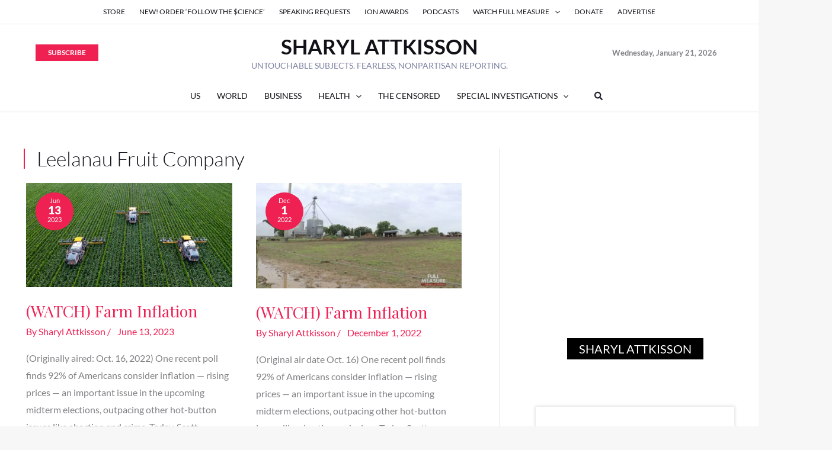

--- FILE ---
content_type: text/css
request_url: https://sharylattkisson.com/wp-content/uploads/elementor/css/post-28016.css?x46642
body_size: 539
content:
.elementor-28016 .elementor-element.elementor-element-1d1546b{--display:flex;--flex-direction:column;--container-widget-width:100%;--container-widget-height:initial;--container-widget-flex-grow:0;--container-widget-align-self:initial;--flex-wrap-mobile:wrap;--padding-top:0px;--padding-bottom:0px;--padding-left:0px;--padding-right:0px;}.elementor-28016 .elementor-element.elementor-element-1d1546b:not(.elementor-motion-effects-element-type-background), .elementor-28016 .elementor-element.elementor-element-1d1546b > .elementor-motion-effects-container > .elementor-motion-effects-layer{background-color:#FDFDFD;}.elementor-28016 .elementor-element.elementor-element-d8568f2{--display:flex;--justify-content:center;--align-items:center;--container-widget-width:calc( ( 1 - var( --container-widget-flex-grow ) ) * 100% );--padding-top:5px;--padding-bottom:30px;--padding-left:20px;--padding-right:20px;}.elementor-28016 .elementor-element.elementor-element-d8568f2.e-con{--align-self:center;}.elementor-28016 .elementor-element.elementor-element-ceddfd8{text-align:center;}.elementor-28016 .elementor-element.elementor-element-ceddfd8 .elementor-heading-title{font-size:24px;line-height:1.5em;}#elementor-popup-modal-28016 .dialog-widget-content{animation-duration:0.3s;background-color:#FFFCFC00;margin:0px 0px 0px 0px;}#elementor-popup-modal-28016{background-color:rgba(0,0,0,.8);justify-content:center;align-items:center;pointer-events:all;}#elementor-popup-modal-28016 .dialog-message{width:400px;height:auto;padding:0px 0px 0px 0px;}#elementor-popup-modal-28016 .dialog-close-button{display:flex;font-size:20px;}#elementor-popup-modal-28016 .dialog-close-button i{color:#FFFFFF;}#elementor-popup-modal-28016 .dialog-close-button svg{fill:#FFFFFF;}@media(max-width:767px){#elementor-popup-modal-28016 .dialog-message{width:310px;}}

--- FILE ---
content_type: text/css
request_url: https://sharylattkisson.com/wp-content/uploads/elementor/css/post-26591.css?x46642
body_size: 258
content:
.elementor-26591 .elementor-element.elementor-element-0136c46{--display:flex;--flex-direction:column;--container-widget-width:100%;--container-widget-height:initial;--container-widget-flex-grow:0;--container-widget-align-self:initial;--flex-wrap-mobile:wrap;}.elementor-26591 .elementor-element.elementor-element-0136c46:not(.elementor-motion-effects-element-type-background), .elementor-26591 .elementor-element.elementor-element-0136c46 > .elementor-motion-effects-container > .elementor-motion-effects-layer{background-color:#000000;}.elementor-26591 .elementor-element.elementor-element-0136c46.e-con{--flex-grow:0;--flex-shrink:0;}.elementor-26591 .elementor-element.elementor-element-eb7d742{--display:flex;}@media(min-width:768px){.elementor-26591 .elementor-element.elementor-element-0136c46{--width:500px;}}

--- FILE ---
content_type: application/javascript
request_url: https://prism.app-us1.com/?a=90057684&u=https%3A%2F%2Fsharylattkisson.com%2Ftag%2Fleelanau-fruit-company%2F
body_size: 137
content:
window.visitorGlobalObject=window.visitorGlobalObject||window.prismGlobalObject;window.visitorGlobalObject.setVisitorId('833ad9a8-62c4-44b2-83b6-72cc965abe02', '90057684');window.visitorGlobalObject.setWhitelistedServices('tracking', '90057684');